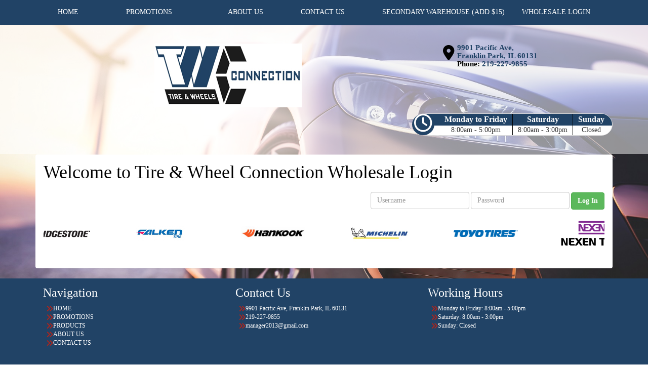

--- FILE ---
content_type: text/html; charset=UTF-8
request_url: http://www.twctirevault.net/wholesale-login
body_size: 5584
content:
	<!DOCTYPE html>
	<html lang="en">
	
<!-- pageID 0 -->

<head>
    	<meta http-equiv="Content-Type" content="text/html; charset=utf-8" />
			<script>
			if (location.protocol != 'https:') {
				location.href = 'https:' + window.location.href.substring(window.location.protocol.length);
			};
		</script>
				<meta name="description" content="Welcome to Tire & Wheel Connection Wholesale Login in Franklin Park, IL 60131" />
			<meta http-equiv="Pragma" content="no-cache" />
	<meta http-equiv="Cache-control" content="no-cache" />
	<meta http-equiv="Expires" content="0" />
	<meta name="author" content="Tire &amp; Wheel Connection" />

    <meta name="robots" content="index, follow" />


	<meta name="revisit-after" content="1 days" />
	<meta name="viewport" content="width=device-width, initial-scale=1">
	<title>Welcome to Tire &amp; Wheel Connection Wholesale Login</title>
			<link rel="shortcut icon" type="image/x-icon" href="https://cdn.storesites.tireguru.net/assets/img/favicon.ico" />
		    <link rel="stylesheet" type="text/css" href="https://cdn.storesites.tireguru.net/assets/css/bootstrap.min.css" />
		<link rel="stylesheet" type="text/css" href="https://cdn.storesites.tireguru.net/assets/css/bootstrap-btn.min.css" />
		<link rel="stylesheet" type="text/css" href="https://cdn.storesites.tireguru.net/assets/css/bootstrap-pagination.min.css" />	<link rel="stylesheet" type="text/css" href="https://cdn.storesites.tireguru.net/assets/css/global.min.css" />
	<link rel="stylesheet" type="text/css" href="/theme/style.css?v=62fd8d1bb871f46bf59679fd40aa73a3" />
    <script src="https://kit.fontawesome.com/0bbbba98f5.js" crossorigin="anonymous"></script>
    <link href='https://fonts.googleapis.com/css?family=Courgette' rel='stylesheet' type='text/css'>
		<meta http-equiv="X-UA-Compatible" content="IE=10; IE=9; IE=8; IE=7; IE=EDGE" /> <!-- disable compat view -->
				<link rel="stylesheet" type="text/css" href="https://fonts.googleapis.com/css?family=Open+Sans" />
						<link rel="stylesheet" type="text/css" href="https://fonts.googleapis.com/css?family=Yellowtail" />
						<script type="text/javascript" src="https://cdn.storesites.tireguru.net/assets/js/jquery.1.11.0.min.js"></script>
						<script type="text/javascript" src="https://cdn.storesites.tireguru.net/assets/js/bootstrap.min.js"></script>
						<script type="text/javascript" src="https://cdn.storesites.tireguru.net/assets/js/marquee.js"></script>
						<script type="text/javascript" src="https://cdn.storesites.tireguru.net/assets/js/marquee.js"></script>
						<script type="text/javascript" src="https://cdn.storesites.tireguru.net/assets/js/sticky-header.js"></script>
						<script type="text/javascript" src="https://cdn.storesites.tireguru.net/assets/js/app.js"></script>
			        <script type="text/javascript" src="https://scontent.webcollage.net/api/v2/product-content"></script>
        	<script type="text/javascript">var use_quote_wording=false;</script>
	    <!-- recaptcha api js -->
    <script src='https://www.google.com/recaptcha/api.js'></script>
    <script src="https://unpkg.com/jspdf@latest/dist/jspdf.umd.min.js"></script>
    <script type="text/javascript" src="https://unpkg.com/jspdf-autotable@3.5.4/dist/jspdf.plugin.autotable.js"></script>

    <script>
    (function(i,s,o,g,r,a,m){i['GoogleAnalyticsObject']=r;i[r]=i[r]||function(){
    (i[r].q=i[r].q||[]).push(arguments)},i[r].l=1*new Date();a=s.createElement(o),
    m=s.getElementsByTagName(o)[0];a.async=1;a.src=g;m.parentNode.insertBefore(a,m)
    })(window,document,'script','https://www.google-analytics.com/analytics.js','ga');

  
    var analyticsPagePath = '/TG-203/'+window.location.href.replace(/^https?:\/\/([^\/]+)/, '$1');
    ga('create', 'UA-46732414-55', 'auto', 'globalTracker');
    ga('globalTracker.send', 'pageview', analyticsPagePath);
    </script><script defer src="https://connect.podium.com/widget.js#ORG_TOKEN=57ad44c7-04c7-4916-b883-5e335caa300e" id="podium-widget" data-organization-api-token="57ad44c7-04c7-4916-b883-5e335caa300e"></script>

<script data-account="aatA2gkoG0" src="https://cdn.userway.org/widget.js"></script>        <link rel="canonical" href="https://www.twctirevault.net/" />
        </head>
<body>
<a name="top" title=""></a>

<style>

    .tg-row-header-0{background-color:rgba(255,255,255,.5); padding:3em 0; }.tg-row-header-0 .tg-column-logo-0{}.tg-row-header-0 .tg-column-locations-1{}.tg-row-header-0 .tg-column-locations-1 .fa{background-color:#214366;} .tg-row-header-0 .tg-column-locations-1 a{color:#214366;} .tg-row-header-0 .tg-column-locations-1 a:hover{color:black;} .tg-row-content-0{margin:50px 0 50px 0; padding:2em 0; }.tg-row-content-0 .tg-column-tire-link-vertical-0{}.tg-row-content-0 .tg-column-tire-link-vertical-0 a{color:#214366;} .tg-row-content-0 .tg-column-tire-link-vertical-0 a:hover{color:black;} .tg-row-content-0 .tg-column-tire-link-vertical-0 .btn:hover{color:black;} .tg-row-content-0 .tg-column-tire-link-vertical-0 .btn{background-color:#214366;} .tg-row-content-0 .tg-column-tire-link-vertical-0 .btn{border-color:#214366;} .tg-row-content-0 .tg-column-tire-link-vertical-0 .content-header{background-color:#214366;} .tg-row-content-0 .tg-column-tire-link-vertical-0 .content-header .fa-lock{color:#214366;} .tg-row-content-0 .tg-column-tire-link-vertical-0 .btn{color:#214366;} .tg-row-content-0 .tg-column-tire-link-vertical-0 .label{color:black;} .tg-row-content-0 .tg-column-general-1{background-color:white; font-size:16px; padding:0 50px 0 50px 0; }.tg-row-content-0 .tg-column-general-1 a{color:#214366;} .tg-row-content-0 .tg-column-general-1 a:hover{color:black;} .tg-row-content-1{margin:0 0 50px 0; padding:2em 0; }.tg-row-content-1 .tg-column-image-0{}.tg-row-content-1 .tg-column-coupons-1{}.tg-row-content-2{}.tg-row-content-2 .tg-column-image-0{}.tg-row-content-3{background-color:white; margin:0 auto 50px auto; max-width:1115px; }.tg-row-content-3 .tg-column-image-0{}.tg-row-content-4{padding:2em 0; }.tg-row-content-4 .tg-column-general-0{}.tg-row-content-4 .tg-column-general-0 a{color:#214366;} .tg-row-content-4 .tg-column-general-0 a:hover{color:black;} .tg-row-content-5{padding:2em 0; }.tg-row-content-5 .tg-column-map-0{}.tg-row-content-5 .tg-column-map-0 a{color:#214366;} .tg-row-content-5 .tg-column-map-0 a:hover{color:black;} .tg-row-footer-0{}.tg-row-footer-0 .tg-column-footer-menu-0{}.tg-row-footer-0 .tg-column-footer-menu-0 a{color:#214366;} .tg-row-footer-0 .tg-column-footer-menu-0 a:hover{color:black;} .tg-row-footer-0 .tg-column-footer-menu-0 .btn:hover{color:black;} .tg-row-footer-0 .tg-column-footer-menu-0 .btn{background-color:#214366;} .tg-row-footer-0 .tg-column-footer-menu-0 .btn{border-color:#214366;} .tg-row-footer-0 .tg-column-footer-menu-0 .btn{color:#214366;} .tg-row-footer-0 .tg-column-footer-menu-0 div{color:black;} .tg-row-footer-0 .tg-column-footer-contact-1{}.tg-row-footer-0 .tg-column-footer-contact-1 a{color:#214366;} .tg-row-footer-0 .tg-column-footer-contact-1 a:hover{color:black;} .tg-row-footer-0 .tg-column-footer-contact-1 .btn:hover{color:black;} .tg-row-footer-0 .tg-column-footer-contact-1 .btn{background-color:#214366;} .tg-row-footer-0 .tg-column-footer-contact-1 .btn{border-color:#214366;} .tg-row-footer-0 .tg-column-footer-contact-1 .btn{color:#214366;} .tg-row-footer-0 .tg-column-footer-contact-1 div{color:black;} .tg-row-footer-0 .tg-column-footer-hours-2{}.tg-row-footer-0 .tg-column-footer-hours-2 a{color:#214366;} .tg-row-footer-0 .tg-column-footer-hours-2 a:hover{color:black;} .tg-row-footer-0 .tg-column-footer-hours-2 .btn:hover{color:black;} .tg-row-footer-0 .tg-column-footer-hours-2 .btn{background-color:#214366;} .tg-row-footer-0 .tg-column-footer-hours-2 .btn{border-color:#214366;} .tg-row-footer-0 .tg-column-footer-hours-2 .btn{color:#214366;} .tg-row-footer-0 .tg-column-footer-hours-2 div{color:black;} .tg-row-footer-1{}.tg-row-footer-1 .tg-column-seo-0{}.tg-row-footer-1 .tg-column-seo-0 a{color:#214366;} .tg-row-footer-1 .tg-column-seo-0 a:hover{color:black;} .tg-row-footer-1 .tg-column-seo-0 .btn:hover{color:black;} .tg-row-footer-1 .tg-column-seo-0 .btn{background-color:#214366;} .tg-row-footer-1 .tg-column-seo-0 .btn{border-color:#214366;} .tg-row-footer-1 .tg-column-seo-0 .btn{color:#214366;} .tg-row-footer-1 .tg-column-seo-0 div{color:black;} 
    body{
        font-size:12px; color:black; font-family:arial black;     }

    .fixed-img {
        background-image: url("/uploads/raw/Tire%20and%20Wheel%20Connection/shutterstock_566330083.jpg")    }

    a {
        color:#214366;     }

    a:hover {
        color:black;     }

    .navbar-default .navbar-nav li a {
        color:white;     }

            .navbar-default .navbar-nav li a:hover,
        .navbar-default .navbar-nav li a:focus,
        .navbar-default .navbar-nav .open a:hover,
        .navbar-default .navbar-nav .open a:focus {
            color:black;         }

    
          .navbar-default .navbar-nav li .dropdown-toggle,
      .navbar-default .navbar-nav .open a:hover,
      .navbar-default .navbar-nav .open a:focus,
      .navbar-default {
        background-color:#214366;       }

                .navbar-default .navbar-nav li .dropdown-menu {
        background-color:#214366;     }
      
        .navbar-default .navbar-nav li .dropdown-menu li a {
    color:white;     }
    

        .navbar-default .navbar-nav li .dropdown-menu li a:hover {
    color:black;     }
    
    .footer-container {
      color:white;     }

    .footer-container a {
        color:white;     }

    .footer-container ul li a:hover {
        color:black;     }

    .footer-container ul li::before{
        color: ;    }

    .footer-container #footer-locations {
        color: black;    }

    .footer-container #footer-locations  a {
        color:#214366;     }

    .footer-container #footer-locations a:hover {
        color:black;     }

    
</style>
<div class="fixed-img"></div>
<div class="nav-container" >
    <nav id="nav">
        <div class="navbar navbar-default" style="font-size:14px; ">
            <div class="navbar-header">
                <button type="button" class="navbar-toggle" data-toggle="collapse" data-target=".navbar-collapse">
                    <span class="sr-only">Menu</span>
                    <span class="icon-bar"></span>
                    <span class="icon-bar"></span>
                    <span class="icon-bar"></span>
                </button>
            </div><!-- /.navbar-header -->
            <div class="navbar-collapse collapse hidden" id="headerMenu">
                <ul>
<li><a href="/" title="HOME">HOME</a>&nbsp; &nbsp; &nbsp; &nbsp; &nbsp; &nbsp; &nbsp; &nbsp;</li>
<li><a title="Promotions" href="/coupons">PROMOTIONS</a>&nbsp; &nbsp; &nbsp; &nbsp; &nbsp; &nbsp; &nbsp; &nbsp; &nbsp; &nbsp;</li>
<li><a href="/aboutus" title="ABOUT US">ABOUT US</a>&nbsp; &nbsp; &nbsp; &nbsp; &nbsp;&nbsp;</li>
<li><a href="/home/contact" title="CONTACT US">CONTACT US</a>&nbsp; &nbsp; &nbsp; &nbsp; &nbsp;&nbsp;</li>
<li><a title="Secondary Warehouse" href="https://docs.google.com/spreadsheets/d/1omEvi6GaIKwb56beaImXukG5FoPNIhMJBA3OxJTAu1U/edit?ts=5af5ec3c#gid=0" target="_blank" rel="noopener noreferrer">SECONDARY WAREHOUSE (add $15)</a></li>
<li><a title="Wholesale Login for Tire &amp; Wheel Connection" href="/wholesale-login">WHOLESALE LOGIN</a></li>
</ul>            </div><!-- /.navbar-collapse.collapse -->
        </div><!-- /.navbar.navbar-default -->
    </nav><!-- /#nav -->
</div>

<script>
    //Add necessary bootstrap classes to the header
    $(document).ready(function() {
       $('#headerMenu').removeClass('hidden');
       var headerMenu = $('#headerMenu').children('ul');
       headerMenu.addClass('nav navbar-nav');

        var headerSubMenu = headerMenu.find('ul');
        if(headerSubMenu) {
            headerSubMenu.addClass('dropdown-menu');
            headerSubMenu.parent().addClass('dropdown');

            headerSubLink = headerSubMenu.siblings('a');
            headerSubLink.addClass('dropdown-toggle');
            headerSubLink.append('<span class="caret"></span>');
            headerSubLink.attr('data-toggle', 'dropdown');
        }
    });
</script>


<div class="header">

    <div class="container-fluid">

        <div class="normal-header-box">
            
    <div class="row">
        <div class="tg-row tg-row-header-0">
            <div class="container">
              <div class="col-md-8">
    <div class="tg-column tg-column-logo tg-column-logo-0 rounded-corners">
        <div>
        <div class="tg-content-block">
        <p><img style="display: block; margin-left: auto; margin-right: auto;" src="/uploads/raw/Tire%20and%20Wheel%20Connection/Tire%20And%20Wheel%20Connection%20Logo.png" alt="Welcome to Tire and Wheel Connection" width="291" height="126" title="Welcome to Tire and Wheel Connection" /></p>    </div>
</div>


    </div>
</div>
<div class="col-md-4">
    <div class="tg-column tg-column-locations tg-column-locations-1 rounded-corners">
        

<div class="address_bar">
    <div style="float: left; padding:3px 5px 0 0 ;">
        <i class="fas fa-map-marker-alt" style="font-size: 2.5em"></i>
    </div>
    <h3>
        <a onclick="ga('globalTracker.send', 'pageview', '/TG-203/'+window.location.href.replace(/^https?:\/\/([^\/]+)(.*)/, '$1')+'/vpv/map/http://maps.google.com/maps?f=d&source=s_d&hl=en&daddr=9901+Pacific+Ave,Franklin+Park,IL,60131')" href="http://maps.google.com/maps?f=d&source=s_d&hl=en&daddr=9901+Pacific+Ave,Franklin+Park,IL,60131" target="_blank" title="9901 Pacific Ave, Franklin Park, IL 60131">
            9901 Pacific Ave, <br>Franklin Park, IL 60131        </a><span>Phone: <a onclick="ga('globalTracker.send', 'pageview', '/TG-203/'+window.location.href.replace(/^https?:\/\/([^\/]+)(.*)/, '$1')+'/vpv/telephone/219-227-9855')" href="tel:2192279855" title="219-227-9855">219-227-9855</a></span>
            </h3>
</div>
    </div>
</div>

                
<div class="time_wrap" style="background: linear-gradient(to bottom, #214366 0%,#214366 55%,#fff 51%,#fff 100%);">
    <ul class="time_table_top">
        <i class="far fa-clock" style="background: #214366; border 1px solid #214366; float: inherit; font-size:3em "></i>
        <li class=""><div class="hours" style="background:#214366">Monday to Friday</div><div class="times">8:00am - 5:00pm</div></li><li class=""><div class="hours" style="background:#214366">Saturday</div><div class="times">8:00am - 3:00pm</div></li><li class="last"><div class="hours" style="background:#214366">Sunday</div><div class="times">Closed</div></li>    </ul>
</div>


            </div>
        </div>


    </div>

        </div>

        
    <div class="row">
        <div class="tg-row tg-row-sub-header-0">
            <div class="container">
              <div class="col-md-12">
    <div class="tg-column tg-column-sub-header tg-column-sub-header-0">
            <div class="tg-content-block">
            </div>
    </div>
</div>

                            </div>
        </div>


    </div>

    </div>

</div>

	<div class="container">
        <div class="panel non-home">
	<h1>Welcome to Tire & Wheel Connection Wholesale Login</h1><!DOCTYPE html>
<html>
<head>
</head>
<body>

</body>
<form class="navbar-form navbar-right" method="post" action="http://tireandwheeltirelinkv2.tireguru.net/checkLogin.php">
    <input type="hidden" name="from" value="tireandwheel" />
    <div class="form-group">
            <input type="text" name="username" placeholder="Username" class="form-control" />
    </div>
    <div class="form-group">
            <input type="password" name="password" placeholder="Password" class="form-control" />
    </div>
    <button type="submit" class="btn btn-success">Log In</button>
</form>
</html>	<div class="clearfix marquee-container">
		<!-- carousel items -->
		<div class="marquee">
      <ul class="marquee-content-items">

                                                  <li>
                                        <a href="http://www.twctirevault.net/browse/tires/BFGoodrich-7" title="BFGoodrich®"><img
                                                    src="https://cdn.tirelink.tireguru.net/images/mfgs/bfgoodrich.png"
                                                    alt="BFGoodrich®" title="BFGoodrich®"/></a>
                                    </li>
                                                                        <li>
                                        <a href="http://www.twctirevault.net/browse/tires/Bridgestone-5" title="Bridgestone"><img
                                                    src="https://cdn.tirelink.tireguru.net/images/mfgs/Bridgestone Tires.png"
                                                    alt="Bridgestone" title="Bridgestone"/></a>
                                    </li>
                                                                        <li>
                                        <a href="http://www.twctirevault.net/browse/tires/Falken-40" title="Falken"><img
                                                    src="https://cdn.tirelink.tireguru.net/images/mfgs/falken.png"
                                                    alt="Falken" title="Falken"/></a>
                                    </li>
                                                                        <li>
                                        <a href="http://www.twctirevault.net/browse/tires/Hankook-19" title="Hankook"><img
                                                    src="https://cdn.tirelink.tireguru.net/images/mfgs/hankook.jpg"
                                                    alt="Hankook" title="Hankook"/></a>
                                    </li>
                                                                        <li>
                                        <a href="http://www.twctirevault.net/browse/tires/Michelin-6" title="MICHELIN®"><img
                                                    src="https://cdn.tirelink.tireguru.net/images/mfgs/MichelinLogo2017_181217105718.jpg"
                                                    alt="MICHELIN®" title="MICHELIN®"/></a>
                                    </li>
                                                                        <li>
                                        <a href="http://www.twctirevault.net/browse/tires/Toyo-17" title="Toyo"><img
                                                    src="https://cdn.tirelink.tireguru.net/images/mfgs/ToyoTiresNoTag_blue.jpg"
                                                    alt="Toyo" title="Toyo"/></a>
                                    </li>
                                                                        <li>
                                        <a href="http://www.twctirevault.net/browse/tires/Nexen-77" title="Nexen"><img
                                                    src="https://cdn.tirelink.tireguru.net/images/mfgs/Nexen Tires.png"
                                                    alt="Nexen" title="Nexen"/></a>
                                    </li>
                                                                        <li>
                                        <a href="http://www.twctirevault.net/browse/tires/Ohtsu-Tires-147" title="Ohtsu Tires"><img
                                                    src="https://cdn.tirelink.tireguru.net/images/mfgs/Ohtsu Tires.png"
                                                    alt="Ohtsu Tires" title="Ohtsu Tires"/></a>
                                    </li>
                                                                        <li>
                                        <a href="http://www.twctirevault.net/browse/tires/Summit-75" title="Summit"><img
                                                    src="https://cdn.tirelink.tireguru.net/images/mfgs/summit.jpg"
                                                    alt="Summit" title="Summit"/></a>
                                    </li>
                                          </div>
		</ul>
	</div>
		    </div><!-- .panel.non-home -->
	</div><!-- /.container -->
	
    <div class="footer-container" style="background-color:#214366; ">
      <div class="container">

        <div class="row">
          <div class="col-sm-4">
            <h3>Navigation</h3>
            <ul>
<li><a href="/" title="HOME">HOME</a></li>
<li><a title="Promotions" href="/coupons">PROMOTIONS</a>&nbsp;</li>
<li><a title="Products" href="/products">PRODUCTS</a></li>
<li><a href="/aboutus" title="ABOUT US">ABOUT US</a>&nbsp;</li>
<li><a href="/home/contact" title="CONTACT US">CONTACT US</a></li>
</ul>          </div>
          <div class="col-sm-4">
            <h3>Contact Us</h3>
            <ul>
              <li>
                9901 Pacific Ave, Franklin Park, IL 60131              </li>
              <li>
                219-227-9855              </li>
              <li>
                manager2013@gmail.com              </li>
            </ul>

          </div>
          <div class="col-sm-4">
            <h3>Working Hours</h3>
              <ul>
                  <li>Monday to Friday: 8:00am - 5:00pm</li><li>Saturday: 8:00am - 3:00pm</li><li>Sunday: Closed</li>              </ul>
          </div>

        </div>
      </div>
    </div>

 
<div class="footer container-fluid">
    <div class="footer-container" style="background-color:#214366; ">
    
    <div class="row">
        <div class="tg-row tg-row-footer-0">
            <div class="container">
              
    <div class="row">
        <div class="tg-row tg-row-footer-1">
            <div class="container">
              <div class="col-md-12">
    <div class="tg-column tg-column-seo tg-column-seo-0 rounded-corners">
            <div class="tg-content-block">
            </div>
    </div>
</div>

                            </div>
        </div>


    </div>

    </div>
</div><!-- /.panel.footer -->

     <div style="background-color:#214366; ; margin-top: -15px; margin-bottom: -15px;">
         <div class="clear"></div>
<div id="footer-locations-container">
	<div id="footer-locations">
		<div class="center bold">
		
			</div>
			<div class="clear"></div>
						<div class="footer-location">
				<div class="footer-location-image">
									</div>
				<div class="footer-location-info">
					<a class="underline" href="https://www.twctirevault.net/locations/view/Franklin-Park-IL-699" title="Tire And Wheel Connections">
						<b>Tire And Wheel Connections</b>
					</a><br />
					9901 Pacific Ave, Franklin Park, IL 60131<br />
					Phone: <a class="underline" onclick="ga('globalTracker.send', 'pageview', '/TG-203/'+window.location.href.replace(/^https?:\/\/([^\/]+)(.*)/, '$1')+'/vpv/telephone/219-227-9855')" href='tel:219-227-9855' title="219-227-9855">219-227-9855</a>

					<br />
					M-F: 8am-5pm; Sat: 8am-3pm; Sun: Closed				</div>
			</div>
					<div class="clear"></div>
	</div>
</div>
<div class="clear"></div>
<div id="powered-by-container">
	<div id="powered-by">
		<div class="left">
			<a href="http://www.tireguru.net" title="Powered by Tire Guru - http://www.tireguru.net">
				<img src="https://cdn.storesites.tireguru.net/assets/img/tire_guru_logo-dark.png" alt="Powered by Tire Guru - http://www.tireguru.net" title="Powered by Tire Guru - http://www.tireguru.net" />
			</a>
		</div>
		<div class="right">
			<strong style="color: black !important">Copyright &copy; 2026 Tire Guru</strong><br>
			<a href="http://www.tireguru.net" title="Powered by Tire Guru Tire Sites				Tire and automotive dealer websites"><strong>Powered by Tire Guru Tire Sites</strong><br>
				Tire and automotive dealer websites
			</a>
		</div>

	</div>
</div>
    <div class="center accessibility">
        <a href="/home/accessibility" title="Having Trouble Viewing our Site?">Having Trouble Viewing our Site?</a>
    </div>
    </div>
    	<script type="text/javascript">
		$(document).ready(function() {
			$(function (){ createMarquee({
              duration:60000,
              padding: 25,
  		        marquee_class:'.marquee',
              container_class: '.marquee-container'});});		});
	</script>
	
<!--tire search javascript-->
<script type="text/javascript" src="/js/tire-search.js"></script>

<!--Tires Anytime Tire Search Java Script, if applicable-->
    <script>
        $('.customPhoneNumberGA').on('click', function() {
            ga('globalTracker.send', 'pageview', '/TG-203/'+window.location.href.replace(/^https?:\/\/([^\/]+)(.*)/, '$1')+'/vpv/telephone/219-227-9855')        })

        $('.customAddressGA').on('click', function() {
            ga('globalTracker.send', 'pageview', '/TG-203/'+window.location.href.replace(/^https?:\/\/([^\/]+)(.*)/, '$1')+'/vpv/vpv/map')        })
    </script>
    
</body>
</html>
<!-- 0.0645s / 7.09MB mem -->
<style>
    .copywriteContainer {
        width: 100%;
        text-align: center;
        padding-top: 5px;
    }
    .copywrite {
        font-size: small;
        font-weight: 300;
        display: inline-block;
        padding: 5px;
    }
    .copywriteText {
        color: revert !important;
    }

</style>
<div class="copywriteContainer" style="background-color:#214366; ">
    <p class="copywrite">
        <a href="/home/copywrite" class="copywriteText" title="Copyright &copy; American Business Management Systems, Inc.">Copyright &copy; American Business Management Systems, Inc.</a>
    </p>
</div>



--- FILE ---
content_type: text/html; charset=UTF-8
request_url: https://www.twctirevault.net/wholesale-login
body_size: 5278
content:
	<!DOCTYPE html>
	<html lang="en">
	
<!-- pageID 0 -->

<head>
    	<meta http-equiv="Content-Type" content="text/html; charset=utf-8" />
			<script>
			if (location.protocol != 'https:') {
				location.href = 'https:' + window.location.href.substring(window.location.protocol.length);
			};
		</script>
				<meta name="description" content="Welcome to Tire & Wheel Connection Wholesale Login in Franklin Park, IL 60131" />
			<meta http-equiv="Pragma" content="no-cache" />
	<meta http-equiv="Cache-control" content="no-cache" />
	<meta http-equiv="Expires" content="0" />
	<meta name="author" content="Tire &amp; Wheel Connection" />

    <meta name="robots" content="index, follow" />


	<meta name="revisit-after" content="1 days" />
	<meta name="viewport" content="width=device-width, initial-scale=1">
	<title>Welcome to Tire &amp; Wheel Connection Wholesale Login</title>
			<link rel="shortcut icon" type="image/x-icon" href="https://cdn.storesites.tireguru.net/assets/img/favicon.ico" />
		    <link rel="stylesheet" type="text/css" href="https://cdn.storesites.tireguru.net/assets/css/bootstrap.min.css" />
		<link rel="stylesheet" type="text/css" href="https://cdn.storesites.tireguru.net/assets/css/bootstrap-btn.min.css" />
		<link rel="stylesheet" type="text/css" href="https://cdn.storesites.tireguru.net/assets/css/bootstrap-pagination.min.css" />	<link rel="stylesheet" type="text/css" href="https://cdn.storesites.tireguru.net/assets/css/global.min.css" />
	<link rel="stylesheet" type="text/css" href="/theme/style.css?v=62fd8d1bb871f46bf59679fd40aa73a3" />
    <script src="https://kit.fontawesome.com/0bbbba98f5.js" crossorigin="anonymous"></script>
    <link href='https://fonts.googleapis.com/css?family=Courgette' rel='stylesheet' type='text/css'>
		<meta http-equiv="X-UA-Compatible" content="IE=10; IE=9; IE=8; IE=7; IE=EDGE" /> <!-- disable compat view -->
				<link rel="stylesheet" type="text/css" href="https://fonts.googleapis.com/css?family=Open+Sans" />
						<link rel="stylesheet" type="text/css" href="https://fonts.googleapis.com/css?family=Yellowtail" />
						<script type="text/javascript" src="https://cdn.storesites.tireguru.net/assets/js/jquery.1.11.0.min.js"></script>
						<script type="text/javascript" src="https://cdn.storesites.tireguru.net/assets/js/bootstrap.min.js"></script>
						<script type="text/javascript" src="https://cdn.storesites.tireguru.net/assets/js/marquee.js"></script>
						<script type="text/javascript" src="https://cdn.storesites.tireguru.net/assets/js/marquee.js"></script>
						<script type="text/javascript" src="https://cdn.storesites.tireguru.net/assets/js/sticky-header.js"></script>
						<script type="text/javascript" src="https://cdn.storesites.tireguru.net/assets/js/app.js"></script>
			        <script type="text/javascript" src="https://scontent.webcollage.net/api/v2/product-content"></script>
        	<script type="text/javascript">var use_quote_wording=false;</script>
	    <!-- recaptcha api js -->
    <script src='https://www.google.com/recaptcha/api.js'></script>
    <script src="https://unpkg.com/jspdf@latest/dist/jspdf.umd.min.js"></script>
    <script type="text/javascript" src="https://unpkg.com/jspdf-autotable@3.5.4/dist/jspdf.plugin.autotable.js"></script>

    <script>
    (function(i,s,o,g,r,a,m){i['GoogleAnalyticsObject']=r;i[r]=i[r]||function(){
    (i[r].q=i[r].q||[]).push(arguments)},i[r].l=1*new Date();a=s.createElement(o),
    m=s.getElementsByTagName(o)[0];a.async=1;a.src=g;m.parentNode.insertBefore(a,m)
    })(window,document,'script','https://www.google-analytics.com/analytics.js','ga');

  
    var analyticsPagePath = '/TG-203/'+window.location.href.replace(/^https?:\/\/([^\/]+)/, '$1');
    ga('create', 'UA-46732414-55', 'auto', 'globalTracker');
    ga('globalTracker.send', 'pageview', analyticsPagePath);
    </script><script defer src="https://connect.podium.com/widget.js#ORG_TOKEN=57ad44c7-04c7-4916-b883-5e335caa300e" id="podium-widget" data-organization-api-token="57ad44c7-04c7-4916-b883-5e335caa300e"></script>

<script data-account="aatA2gkoG0" src="https://cdn.userway.org/widget.js"></script>        <link rel="canonical" href="https://www.twctirevault.net/" />
        </head>
<body>
<a name="top" title=""></a>

<style>

    .tg-row-header-0{background-color:rgba(255,255,255,.5); padding:3em 0; }.tg-row-header-0 .tg-column-logo-0{}.tg-row-header-0 .tg-column-locations-1{}.tg-row-header-0 .tg-column-locations-1 .fa{background-color:#214366;} .tg-row-header-0 .tg-column-locations-1 a{color:#214366;} .tg-row-header-0 .tg-column-locations-1 a:hover{color:black;} .tg-row-content-0{margin:50px 0 50px 0; padding:2em 0; }.tg-row-content-0 .tg-column-tire-link-vertical-0{}.tg-row-content-0 .tg-column-tire-link-vertical-0 a{color:#214366;} .tg-row-content-0 .tg-column-tire-link-vertical-0 a:hover{color:black;} .tg-row-content-0 .tg-column-tire-link-vertical-0 .btn:hover{color:black;} .tg-row-content-0 .tg-column-tire-link-vertical-0 .btn{background-color:#214366;} .tg-row-content-0 .tg-column-tire-link-vertical-0 .btn{border-color:#214366;} .tg-row-content-0 .tg-column-tire-link-vertical-0 .content-header{background-color:#214366;} .tg-row-content-0 .tg-column-tire-link-vertical-0 .content-header .fa-lock{color:#214366;} .tg-row-content-0 .tg-column-tire-link-vertical-0 .btn{color:#214366;} .tg-row-content-0 .tg-column-tire-link-vertical-0 .label{color:black;} .tg-row-content-0 .tg-column-general-1{background-color:white; font-size:16px; padding:0 50px 0 50px 0; }.tg-row-content-0 .tg-column-general-1 a{color:#214366;} .tg-row-content-0 .tg-column-general-1 a:hover{color:black;} .tg-row-content-1{margin:0 0 50px 0; padding:2em 0; }.tg-row-content-1 .tg-column-image-0{}.tg-row-content-1 .tg-column-coupons-1{}.tg-row-content-2{}.tg-row-content-2 .tg-column-image-0{}.tg-row-content-3{background-color:white; margin:0 auto 50px auto; max-width:1115px; }.tg-row-content-3 .tg-column-image-0{}.tg-row-content-4{padding:2em 0; }.tg-row-content-4 .tg-column-general-0{}.tg-row-content-4 .tg-column-general-0 a{color:#214366;} .tg-row-content-4 .tg-column-general-0 a:hover{color:black;} .tg-row-content-5{padding:2em 0; }.tg-row-content-5 .tg-column-map-0{}.tg-row-content-5 .tg-column-map-0 a{color:#214366;} .tg-row-content-5 .tg-column-map-0 a:hover{color:black;} .tg-row-footer-0{}.tg-row-footer-0 .tg-column-footer-menu-0{}.tg-row-footer-0 .tg-column-footer-menu-0 a{color:#214366;} .tg-row-footer-0 .tg-column-footer-menu-0 a:hover{color:black;} .tg-row-footer-0 .tg-column-footer-menu-0 .btn:hover{color:black;} .tg-row-footer-0 .tg-column-footer-menu-0 .btn{background-color:#214366;} .tg-row-footer-0 .tg-column-footer-menu-0 .btn{border-color:#214366;} .tg-row-footer-0 .tg-column-footer-menu-0 .btn{color:#214366;} .tg-row-footer-0 .tg-column-footer-menu-0 div{color:black;} .tg-row-footer-0 .tg-column-footer-contact-1{}.tg-row-footer-0 .tg-column-footer-contact-1 a{color:#214366;} .tg-row-footer-0 .tg-column-footer-contact-1 a:hover{color:black;} .tg-row-footer-0 .tg-column-footer-contact-1 .btn:hover{color:black;} .tg-row-footer-0 .tg-column-footer-contact-1 .btn{background-color:#214366;} .tg-row-footer-0 .tg-column-footer-contact-1 .btn{border-color:#214366;} .tg-row-footer-0 .tg-column-footer-contact-1 .btn{color:#214366;} .tg-row-footer-0 .tg-column-footer-contact-1 div{color:black;} .tg-row-footer-0 .tg-column-footer-hours-2{}.tg-row-footer-0 .tg-column-footer-hours-2 a{color:#214366;} .tg-row-footer-0 .tg-column-footer-hours-2 a:hover{color:black;} .tg-row-footer-0 .tg-column-footer-hours-2 .btn:hover{color:black;} .tg-row-footer-0 .tg-column-footer-hours-2 .btn{background-color:#214366;} .tg-row-footer-0 .tg-column-footer-hours-2 .btn{border-color:#214366;} .tg-row-footer-0 .tg-column-footer-hours-2 .btn{color:#214366;} .tg-row-footer-0 .tg-column-footer-hours-2 div{color:black;} .tg-row-footer-1{}.tg-row-footer-1 .tg-column-seo-0{}.tg-row-footer-1 .tg-column-seo-0 a{color:#214366;} .tg-row-footer-1 .tg-column-seo-0 a:hover{color:black;} .tg-row-footer-1 .tg-column-seo-0 .btn:hover{color:black;} .tg-row-footer-1 .tg-column-seo-0 .btn{background-color:#214366;} .tg-row-footer-1 .tg-column-seo-0 .btn{border-color:#214366;} .tg-row-footer-1 .tg-column-seo-0 .btn{color:#214366;} .tg-row-footer-1 .tg-column-seo-0 div{color:black;} 
    body{
        font-size:12px; color:black; font-family:arial black;     }

    .fixed-img {
        background-image: url("/uploads/raw/Tire%20and%20Wheel%20Connection/shutterstock_566330083.jpg")    }

    a {
        color:#214366;     }

    a:hover {
        color:black;     }

    .navbar-default .navbar-nav li a {
        color:white;     }

            .navbar-default .navbar-nav li a:hover,
        .navbar-default .navbar-nav li a:focus,
        .navbar-default .navbar-nav .open a:hover,
        .navbar-default .navbar-nav .open a:focus {
            color:black;         }

    
          .navbar-default .navbar-nav li .dropdown-toggle,
      .navbar-default .navbar-nav .open a:hover,
      .navbar-default .navbar-nav .open a:focus,
      .navbar-default {
        background-color:#214366;       }

                .navbar-default .navbar-nav li .dropdown-menu {
        background-color:#214366;     }
      
        .navbar-default .navbar-nav li .dropdown-menu li a {
    color:white;     }
    

        .navbar-default .navbar-nav li .dropdown-menu li a:hover {
    color:black;     }
    
    .footer-container {
      color:white;     }

    .footer-container a {
        color:white;     }

    .footer-container ul li a:hover {
        color:black;     }

    .footer-container ul li::before{
        color: ;    }

    .footer-container #footer-locations {
        color: black;    }

    .footer-container #footer-locations  a {
        color:#214366;     }

    .footer-container #footer-locations a:hover {
        color:black;     }

    
</style>
<div class="fixed-img"></div>
<div class="nav-container" >
    <nav id="nav">
        <div class="navbar navbar-default" style="font-size:14px; ">
            <div class="navbar-header">
                <button type="button" class="navbar-toggle" data-toggle="collapse" data-target=".navbar-collapse">
                    <span class="sr-only">Menu</span>
                    <span class="icon-bar"></span>
                    <span class="icon-bar"></span>
                    <span class="icon-bar"></span>
                </button>
            </div><!-- /.navbar-header -->
            <div class="navbar-collapse collapse hidden" id="headerMenu">
                <ul>
<li><a href="/" title="HOME">HOME</a>&nbsp; &nbsp; &nbsp; &nbsp; &nbsp; &nbsp; &nbsp; &nbsp;</li>
<li><a title="Promotions" href="/coupons">PROMOTIONS</a>&nbsp; &nbsp; &nbsp; &nbsp; &nbsp; &nbsp; &nbsp; &nbsp; &nbsp; &nbsp;</li>
<li><a href="/aboutus" title="ABOUT US">ABOUT US</a>&nbsp; &nbsp; &nbsp; &nbsp; &nbsp;&nbsp;</li>
<li><a href="/home/contact" title="CONTACT US">CONTACT US</a>&nbsp; &nbsp; &nbsp; &nbsp; &nbsp;&nbsp;</li>
<li><a title="Secondary Warehouse" href="https://docs.google.com/spreadsheets/d/1omEvi6GaIKwb56beaImXukG5FoPNIhMJBA3OxJTAu1U/edit?ts=5af5ec3c#gid=0" target="_blank" rel="noopener noreferrer">SECONDARY WAREHOUSE (add $15)</a></li>
<li><a title="Wholesale Login for Tire &amp; Wheel Connection" href="/wholesale-login">WHOLESALE LOGIN</a></li>
</ul>            </div><!-- /.navbar-collapse.collapse -->
        </div><!-- /.navbar.navbar-default -->
    </nav><!-- /#nav -->
</div>

<script>
    //Add necessary bootstrap classes to the header
    $(document).ready(function() {
       $('#headerMenu').removeClass('hidden');
       var headerMenu = $('#headerMenu').children('ul');
       headerMenu.addClass('nav navbar-nav');

        var headerSubMenu = headerMenu.find('ul');
        if(headerSubMenu) {
            headerSubMenu.addClass('dropdown-menu');
            headerSubMenu.parent().addClass('dropdown');

            headerSubLink = headerSubMenu.siblings('a');
            headerSubLink.addClass('dropdown-toggle');
            headerSubLink.append('<span class="caret"></span>');
            headerSubLink.attr('data-toggle', 'dropdown');
        }
    });
</script>


<div class="header">

    <div class="container-fluid">

        <div class="normal-header-box">
            
    <div class="row">
        <div class="tg-row tg-row-header-0">
            <div class="container">
              <div class="col-md-8">
    <div class="tg-column tg-column-logo tg-column-logo-0 rounded-corners">
        <div>
        <div class="tg-content-block">
        <p><img style="display: block; margin-left: auto; margin-right: auto;" src="/uploads/raw/Tire%20and%20Wheel%20Connection/Tire%20And%20Wheel%20Connection%20Logo.png" alt="Welcome to Tire and Wheel Connection" width="291" height="126" title="Welcome to Tire and Wheel Connection" /></p>    </div>
</div>


    </div>
</div>
<div class="col-md-4">
    <div class="tg-column tg-column-locations tg-column-locations-1 rounded-corners">
        

<div class="address_bar">
    <div style="float: left; padding:3px 5px 0 0 ;">
        <i class="fas fa-map-marker-alt" style="font-size: 2.5em"></i>
    </div>
    <h3>
        <a onclick="ga('globalTracker.send', 'pageview', '/TG-203/'+window.location.href.replace(/^https?:\/\/([^\/]+)(.*)/, '$1')+'/vpv/map/http://maps.google.com/maps?f=d&source=s_d&hl=en&daddr=9901+Pacific+Ave,Franklin+Park,IL,60131')" href="http://maps.google.com/maps?f=d&source=s_d&hl=en&daddr=9901+Pacific+Ave,Franklin+Park,IL,60131" target="_blank" title="9901 Pacific Ave, Franklin Park, IL 60131">
            9901 Pacific Ave, <br>Franklin Park, IL 60131        </a><span>Phone: <a onclick="ga('globalTracker.send', 'pageview', '/TG-203/'+window.location.href.replace(/^https?:\/\/([^\/]+)(.*)/, '$1')+'/vpv/telephone/219-227-9855')" href="tel:2192279855" title="219-227-9855">219-227-9855</a></span>
            </h3>
</div>
    </div>
</div>

                
<div class="time_wrap" style="background: linear-gradient(to bottom, #214366 0%,#214366 55%,#fff 51%,#fff 100%);">
    <ul class="time_table_top">
        <i class="far fa-clock" style="background: #214366; border 1px solid #214366; float: inherit; font-size:3em "></i>
        <li class=""><div class="hours" style="background:#214366">Monday to Friday</div><div class="times">8:00am - 5:00pm</div></li><li class=""><div class="hours" style="background:#214366">Saturday</div><div class="times">8:00am - 3:00pm</div></li><li class="last"><div class="hours" style="background:#214366">Sunday</div><div class="times">Closed</div></li>    </ul>
</div>


            </div>
        </div>


    </div>

        </div>

        
    <div class="row">
        <div class="tg-row tg-row-sub-header-0">
            <div class="container">
              <div class="col-md-12">
    <div class="tg-column tg-column-sub-header tg-column-sub-header-0">
            <div class="tg-content-block">
            </div>
    </div>
</div>

                            </div>
        </div>


    </div>

    </div>

</div>

	<div class="container">
        <div class="panel non-home">
	<h1>Welcome to Tire & Wheel Connection Wholesale Login</h1><!DOCTYPE html>
<html>
<head>
</head>
<body>

</body>
<form class="navbar-form navbar-right" method="post" action="http://tireandwheeltirelinkv2.tireguru.net/checkLogin.php">
    <input type="hidden" name="from" value="tireandwheel" />
    <div class="form-group">
            <input type="text" name="username" placeholder="Username" class="form-control" />
    </div>
    <div class="form-group">
            <input type="password" name="password" placeholder="Password" class="form-control" />
    </div>
    <button type="submit" class="btn btn-success">Log In</button>
</form>
</html>	<div class="clearfix marquee-container">
		<!-- carousel items -->
		<div class="marquee">
      <ul class="marquee-content-items">

                                                  <li>
                                        <a href="http://www.twctirevault.net/browse/tires/BFGoodrich-7" title="BFGoodrich®"><img
                                                    src="https://cdn.tirelink.tireguru.net/images/mfgs/bfgoodrich.png"
                                                    alt="BFGoodrich®" title="BFGoodrich®"/></a>
                                    </li>
                                                                        <li>
                                        <a href="http://www.twctirevault.net/browse/tires/Bridgestone-5" title="Bridgestone"><img
                                                    src="https://cdn.tirelink.tireguru.net/images/mfgs/Bridgestone Tires.png"
                                                    alt="Bridgestone" title="Bridgestone"/></a>
                                    </li>
                                                                        <li>
                                        <a href="http://www.twctirevault.net/browse/tires/Falken-40" title="Falken"><img
                                                    src="https://cdn.tirelink.tireguru.net/images/mfgs/falken.png"
                                                    alt="Falken" title="Falken"/></a>
                                    </li>
                                                                        <li>
                                        <a href="http://www.twctirevault.net/browse/tires/Hankook-19" title="Hankook"><img
                                                    src="https://cdn.tirelink.tireguru.net/images/mfgs/hankook.jpg"
                                                    alt="Hankook" title="Hankook"/></a>
                                    </li>
                                                                        <li>
                                        <a href="http://www.twctirevault.net/browse/tires/Michelin-6" title="MICHELIN®"><img
                                                    src="https://cdn.tirelink.tireguru.net/images/mfgs/MichelinLogo2017_181217105718.jpg"
                                                    alt="MICHELIN®" title="MICHELIN®"/></a>
                                    </li>
                                                                        <li>
                                        <a href="http://www.twctirevault.net/browse/tires/Toyo-17" title="Toyo"><img
                                                    src="https://cdn.tirelink.tireguru.net/images/mfgs/ToyoTiresNoTag_blue.jpg"
                                                    alt="Toyo" title="Toyo"/></a>
                                    </li>
                                                                        <li>
                                        <a href="http://www.twctirevault.net/browse/tires/Nexen-77" title="Nexen"><img
                                                    src="https://cdn.tirelink.tireguru.net/images/mfgs/Nexen Tires.png"
                                                    alt="Nexen" title="Nexen"/></a>
                                    </li>
                                                                        <li>
                                        <a href="http://www.twctirevault.net/browse/tires/Ohtsu-Tires-147" title="Ohtsu Tires"><img
                                                    src="https://cdn.tirelink.tireguru.net/images/mfgs/Ohtsu Tires.png"
                                                    alt="Ohtsu Tires" title="Ohtsu Tires"/></a>
                                    </li>
                                                                        <li>
                                        <a href="http://www.twctirevault.net/browse/tires/Summit-75" title="Summit"><img
                                                    src="https://cdn.tirelink.tireguru.net/images/mfgs/summit.jpg"
                                                    alt="Summit" title="Summit"/></a>
                                    </li>
                                          </div>
		</ul>
	</div>
		    </div><!-- .panel.non-home -->
	</div><!-- /.container -->
	
    <div class="footer-container" style="background-color:#214366; ">
      <div class="container">

        <div class="row">
          <div class="col-sm-4">
            <h3>Navigation</h3>
            <ul>
<li><a href="/" title="HOME">HOME</a></li>
<li><a title="Promotions" href="/coupons">PROMOTIONS</a>&nbsp;</li>
<li><a title="Products" href="/products">PRODUCTS</a></li>
<li><a href="/aboutus" title="ABOUT US">ABOUT US</a>&nbsp;</li>
<li><a href="/home/contact" title="CONTACT US">CONTACT US</a></li>
</ul>          </div>
          <div class="col-sm-4">
            <h3>Contact Us</h3>
            <ul>
              <li>
                9901 Pacific Ave, Franklin Park, IL 60131              </li>
              <li>
                219-227-9855              </li>
              <li>
                manager2013@gmail.com              </li>
            </ul>

          </div>
          <div class="col-sm-4">
            <h3>Working Hours</h3>
              <ul>
                  <li>Monday to Friday: 8:00am - 5:00pm</li><li>Saturday: 8:00am - 3:00pm</li><li>Sunday: Closed</li>              </ul>
          </div>

        </div>
      </div>
    </div>

 
<div class="footer container-fluid">
    <div class="footer-container" style="background-color:#214366; ">
    
    <div class="row">
        <div class="tg-row tg-row-footer-0">
            <div class="container">
              
    <div class="row">
        <div class="tg-row tg-row-footer-1">
            <div class="container">
              <div class="col-md-12">
    <div class="tg-column tg-column-seo tg-column-seo-0 rounded-corners">
            <div class="tg-content-block">
            </div>
    </div>
</div>

                            </div>
        </div>


    </div>

    </div>
</div><!-- /.panel.footer -->

     <div style="background-color:#214366; ; margin-top: -15px; margin-bottom: -15px;">
         <div class="clear"></div>
<div id="footer-locations-container">
	<div id="footer-locations">
		<div class="center bold">
		
			</div>
			<div class="clear"></div>
						<div class="footer-location">
				<div class="footer-location-image">
									</div>
				<div class="footer-location-info">
					<a class="underline" href="https://www.twctirevault.net/locations/view/Franklin-Park-IL-699" title="Tire And Wheel Connections">
						<b>Tire And Wheel Connections</b>
					</a><br />
					9901 Pacific Ave, Franklin Park, IL 60131<br />
					Phone: <a class="underline" onclick="ga('globalTracker.send', 'pageview', '/TG-203/'+window.location.href.replace(/^https?:\/\/([^\/]+)(.*)/, '$1')+'/vpv/telephone/219-227-9855')" href='tel:219-227-9855' title="219-227-9855">219-227-9855</a>

					<br />
					M-F: 8am-5pm; Sat: 8am-3pm; Sun: Closed				</div>
			</div>
					<div class="clear"></div>
	</div>
</div>
<div class="clear"></div>
<div id="powered-by-container">
	<div id="powered-by">
		<div class="left">
			<a href="http://www.tireguru.net" title="Powered by Tire Guru - http://www.tireguru.net">
				<img src="https://cdn.storesites.tireguru.net/assets/img/tire_guru_logo-dark.png" alt="Powered by Tire Guru - http://www.tireguru.net" title="Powered by Tire Guru - http://www.tireguru.net" />
			</a>
		</div>
		<div class="right">
			<strong style="color: black !important">Copyright &copy; 2026 Tire Guru</strong><br>
			<a href="http://www.tireguru.net" title="Powered by Tire Guru Tire Sites				Tire and automotive dealer websites"><strong>Powered by Tire Guru Tire Sites</strong><br>
				Tire and automotive dealer websites
			</a>
		</div>

	</div>
</div>
    <div class="center accessibility">
        <a href="/home/accessibility" title="Having Trouble Viewing our Site?">Having Trouble Viewing our Site?</a>
    </div>
    </div>
    	<script type="text/javascript">
		$(document).ready(function() {
			$(function (){ createMarquee({
              duration:60000,
              padding: 25,
  		        marquee_class:'.marquee',
              container_class: '.marquee-container'});});		});
	</script>
	
<!--tire search javascript-->
<script type="text/javascript" src="/js/tire-search.js"></script>

<!--Tires Anytime Tire Search Java Script, if applicable-->
    <script>
        $('.customPhoneNumberGA').on('click', function() {
            ga('globalTracker.send', 'pageview', '/TG-203/'+window.location.href.replace(/^https?:\/\/([^\/]+)(.*)/, '$1')+'/vpv/telephone/219-227-9855')        })

        $('.customAddressGA').on('click', function() {
            ga('globalTracker.send', 'pageview', '/TG-203/'+window.location.href.replace(/^https?:\/\/([^\/]+)(.*)/, '$1')+'/vpv/vpv/map')        })
    </script>
    
</body>
</html>
<!-- 0.0573s / 7.1MB mem -->
<style>
    .copywriteContainer {
        width: 100%;
        text-align: center;
        padding-top: 5px;
    }
    .copywrite {
        font-size: small;
        font-weight: 300;
        display: inline-block;
        padding: 5px;
    }
    .copywriteText {
        color: revert !important;
    }

</style>
<div class="copywriteContainer" style="background-color:#214366; ">
    <p class="copywrite">
        <a href="/home/copywrite" class="copywriteText" title="Copyright &copy; American Business Management Systems, Inc.">Copyright &copy; American Business Management Systems, Inc.</a>
    </p>
</div>

